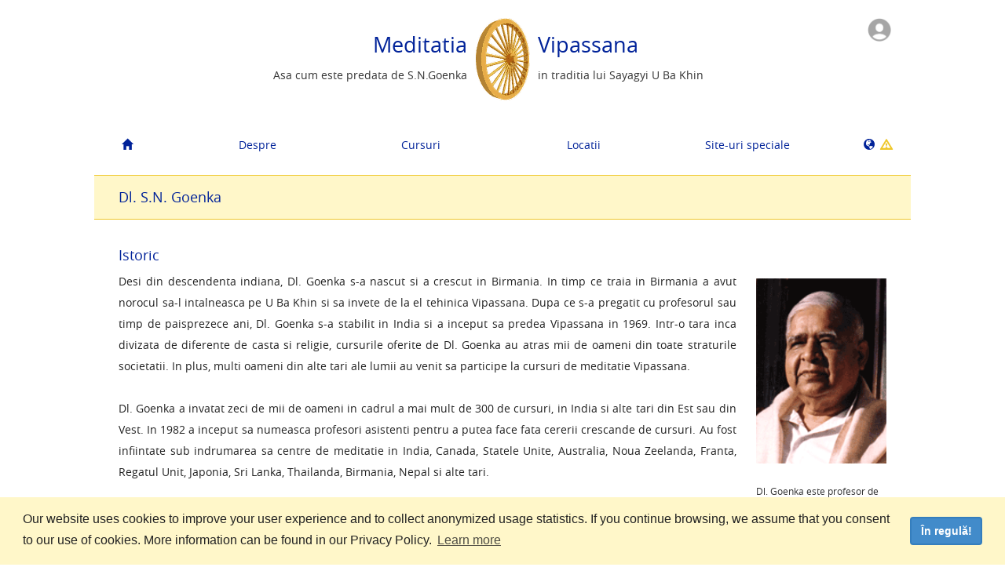

--- FILE ---
content_type: text/html
request_url: http://test.dhamma.org/ro/about/goenka
body_size: 13356
content:
<!DOCTYPE html>
<html lang="ro">
  <head>
    
<script async src="https://www.googletagmanager.com/gtag/js?id=G-T1PMRRSLYL"></script>
<script>
  window.dataLayer = window.dataLayer || [];
  function gtag(){dataLayer.push(arguments);}
  gtag('js', new Date());

  gtag('config', 'G-T1PMRRSLYL');
</script>

    <meta charset="UTF-8">
    <meta name="robots" content="noindex">
    <meta name="viewport" content="width=device-width, initial-scale=1.0, user-scalable=no" />
    <meta http-equiv="X-UA-Compatible" content="IE=edge">
    <title>Vipassana Meditation</title>
    <meta name="Description" content="Homepage of Vipassana Meditation as taught by S.N. Goenka in the tradition of Sayagyi U Ba Khin">
    <meta name="Keywords" content="vipassana,meditation,mindfulness,meditate,goenka,buddha,buddhism,dharma,dhamma,silent retreat,silence,tranquility,insight,stress,mind,religion,spirituality,concentration,samadhi,art of living,compassion,peace,harmony,well-being,mental purification,kindness,empathy,sila,panna,metta">
    <meta name="apple-itunes-app" content="app-id=1127952631">
    <meta name="facebook-domain-verification" content="39vrctrhszcnb664y0lzblhqfxiryk" />
    <link rel="shortcut icon" href="/assets/bodhileaf-810e86e86481b6052b89425bcd9feec1.ico" type="image/x-icon" />
    <link rel="stylesheet" href="https://cdnjs.cloudflare.com/ajax/libs/select2/3.5.2/select2.min.css" />
    <link rel="stylesheet" media="all" href="/assets/application-c3eabd38dd6a4d15ac8749f995fd04d5.css" />
    <link rel="stylesheet" media="print" href="/assets/application.print-194b74f0ae05246b32fbe5a457d0fbc9.css" />
    
    
    <link rel="stylesheet" media="screen" href="/packs/css/application-cb19b6fe.css" />

    <!--[if IE 7]>
    <link rel="stylesheet" media="all" href="/assets/application.ie7-bcebc4b512eb1d28572f2d37bcc645ff.css" />
    <![endif]-->

    <!--[if lte IE 8]>
    <link rel="stylesheet" media="screen" href="/assets/application.ielte8-55070304b9f36a0cafc6efcca9661de1.css" />
    <![endif]-->

    <!--[if lt IE 9]>
    <script src="/assets/html5shiv-d60271950af6bc141137ed9ce8db21a5.js"></script>
    <script src="/assets/respond.1.4-eda7c2e039caf198fb5539e91db727f2.js"></script>
    <![endif]-->

    
  </head>
  <body data-locale="ro" class=" controller-static_pages action-about_goenka ">
    <div id="precontainer">
      
    </div>
    <div class="visible-xs" id="mobile-nav-container">
      <nav class="navbar navbar-default" role="navigation">
  <div class="container-fluid">
    <!-- Brand and toggle get grouped for better mobile display -->
    <button type="button" class="navbar-toggle" data-toggle="collapse" data-target="#bs-example-navbar-collapse-1">
      <span class="sr-only">Toggle navigation</span>
      <span class="icon-bar"></span>
      <span class="icon-bar"></span>
      <span class="icon-bar"></span>
    </button>
    <div class="navbar-collapse-container">
      <div class="navbar-collapse">
        <ul id="responsive-nav" class="nav navbar-nav">
          <li id="nav-home">
            <a class="dropdown-toggle" title="Acasă" href="/ro/index">
              <i class="glyphicon glyphicon-home"></i>
</a>          </li>
          <li id="nav-about" class="dropdown">
            <a class="dropdown-toggle" data-toggle="dropdown" href="#">
              <i class="glyphicon glyphicon-leaf"></i>
              Despre
</a>            <ul class="dropdown-menu" id="about-menu">
              <li><a href="/ro/about/vipassana">Ce este Vipassana?</a></li>
              <li><a href="/ro/about/goenka">Dl. S.N. Goenka</a></li>
              <li><a href="/ro/about/art">Arta de a trai: Meditatia Vipassana</a></li>
              <li><a href="/ro/about/code">Codul de Disciplina</a></li>
              <li><a href="/ro/about/qanda">Intrebari &amp; Raspunsuri despre tehnica meditatiei Vipassana</a></li>
            </ul>
          </li>
          <li id="nav-courses" class="dropdown">
            <a class="dropdown-toggle" data-toggle="dropdown" href="#">
              <i class="glyphicon glyphicon-calendar"></i>
              Cursuri
</a>            <ul class="dropdown-menu" id="courses-menu">
              <li>
                <a rel="nofollow" href="/ro/courses/search">Caută</a>
              </li>
              <li class="dropdown">
                <a rel="nofollow" href="/ro/courses/glossary">Glosar</a>
              </li>
            </ul>
          </li>
          <li id="nav-locations" class="dropdown">
            <a class="dropdown-toggle" data-toggle="dropdown" href="#">
              <i class="glyphicon glyphicon-map-marker"></i>
              Locatii
</a>            <ul class="dropdown-menu" id="resources-menu">
              <li>
                <a rel="nofollow" href="/ro/locations/directory">Lista din lumea intreaga</a>
              </li>
              <li class="dropdown">
                <a class="dropdown-toggle" rel="nofollow" href="/ro/maps#001">Hărți</a>
              </li>
              <li><a rel="nofollow" href="/ro/locations/contacts">Contact</a></li>
            </ul>
          </li>
          <li id="nav-oldstudents" class="dropdown">

            <a locale="ro" class="dropdown-toggle" data-toggle="dropdown" rel="nofollow" href="#">
              <i class="glyphicon glyphicon-user"></i>
              Pentru Studenti Vechi
</a>            <ul class="dropdown-menu" id="oldstudents-menu">
  <li><a href="/ro/os/#os_guide">Old Student Guide</a></li>
  <li><a href="/ro/os/#os_dhamma_service">Dhamma Service</a></li>
  <li><a href="/ro/os/#os_dana">Donatii</a></li>
  <li><a href="/ro/os/#os_group_sittings">Group Sittings</a></li>
  <li><a href="/ro/os/#os_resources">Resurse</a></li>
  <li><a href="/ro/os/#os_references">Course References</a></li>
  <li><a href="/ro/os/#os_subject_of">On the subject of</a></li>
  <li><a href="/ro/os/#os_newsletters">Newsletters</a></li>
  <li><a href="/ro/os/#os_reading">Reading</a></li>
</ul>

          </li>

          <li id="nav-special-sites" class="dropdown">
            <a class="dropdown-toggle" data-toggle="dropdown" href="#">
              <i class="glyphicon glyphicon-book"></i>
              Site-uri speciale
</a>            <ul class="dropdown-menu" id="special-sites-menu">
                <li><a href=/ro/os/index target="_blank">Pentru Studenti Vechi</a></li>
              <li><a href="http://executive.dhamma.org/" target="_blank">Vipassana pentru Persoane cu functii de conducere</a></li>
              <li>
                  <a href="http://prison.dhamma.org/" target="_blank">Vipassana in Inchisori</a>
              </li>
              <li>
                  <a href=http://www.children.dhamma.org/ target="_blank">Cursuri pentru copii</a>
              </li>
              <li><a href="http://www.dhamma.org/en/vri.htm" target="_blank">Institutul de Cercetari Vipassana</a></li>
              <li><a href="http://www.dhamma.org/en/global.htm" target="_blank">Pagoda Globala</a></li>
              <li><a href="/ro/about/mini_anapana">Meditația Mini Anapana</a></li>
              <li><a href="/ro/about/more_language_sites">Site-uri în alte limbi</a></li>
           </ul>
          </li>
          <li id="nav-language">
            <a class="dropdown-toggle" href="#" data-toggle="dropdown">
              <i class="glyphicon glyphicon-globe"></i> Română 
                <i data-content="Traducerile sunt in desfasurare. Unele pagini pot fi un mix de engleza cu limba selectata." id="locale-notice-icon" class="glyphicon glyphicon-warning-sign"></i>
            </a> 
            <ul class="dropdown-menu" id="select-language-list">
                <li><a href="/bg/about/goenka">български</a></li>
                <li><a href="/ca/about/goenka">Català</a></li>
                <li><a href="/cs/about/goenka">čeština</a></li>
                <li><a href="/da/about/goenka">Dansk</a></li>
                <li><a href="/de/about/goenka">Deutsch</a></li>
                <li><a href="/el/about/goenka">Ελληνικά</a></li>
                <li><a href="/en/about/goenka">English</a></li>
                <li><a href="/en-US/about/goenka">U.S. English</a></li>
                <li><a href="/es/about/goenka">Español</a></li>
                <li><a href="/fa/about/goenka">فارسی</a></li>
                <li><a href="/fi/about/goenka">Suomi</a></li>
                <li><a href="/fr/about/goenka">Français</a></li>
                <li><a href="/fr-CA/about/goenka">Français canadien</a></li>
                <li><a href="/gu/about/goenka">ગુજરાતી</a></li>
                <li><a href="/he/about/goenka">עברית</a></li>
                <li><a href="/hi/about/goenka">हिन्दी</a></li>
                <li><a href="/hu/about/goenka">Magyar</a></li>
                <li><a href="/id/about/goenka">Bahasa Indonesia</a></li>
                <li><a href="/it/about/goenka">Italiano</a></li>
                <li><a href="/it-CH/about/goenka">Svizzero Italiano</a></li>
                <li><a href="/ja/about/goenka">日本語</a></li>
                <li><a href="/km/about/goenka">ភាសាខ្មែរ</a></li>
                <li><a href="/kn/about/goenka">ಕನ್ನಡ</a></li>
                <li><a href="/ko/about/goenka">한국어</a></li>
                <li><a href="/lt/about/goenka">Lietuvių</a></li>
                <li><a href="/lv/about/goenka">Latviešu</a></li>
                <li><a href="/mk/about/goenka">македонски</a></li>
                <li><a href="/mr/about/goenka">मराठी</a></li>
                <li><a href="/ne/about/goenka">नेपाली</a></li>
                <li><a href="/nl/about/goenka">Nederlands</a></li>
                <li><a href="/or/about/goenka">ଓଡ଼ିଆ</a></li>
                <li><a href="/pl/about/goenka">Polski</a></li>
                <li><a href="/pt/about/goenka">Português</a></li>
                <li><a href="/pt-BR/about/goenka">Português do Brasil</a></li>
                <li><a href="/ro/about/goenka">Română</a></li>
                <li><a href="/ru/about/goenka">русский</a></li>
                <li><a href="/si/about/goenka">සිංහල</a></li>
                <li><a href="/sl/about/goenka">Slovenščina</a></li>
                <li><a href="/sr/about/goenka">Српски</a></li>
                <li><a href="/sv/about/goenka">Svenska</a></li>
                <li><a href="/ta/about/goenka">தமிழ்</a></li>
                <li><a href="/te/about/goenka">తెలుగు</a></li>
                <li><a href="/th/about/goenka">ไทย</a></li>
                <li><a href="/tr/about/goenka">Türkçe</a></li>
                <li><a href="/uk/about/goenka">українська</a></li>
                <li><a href="/vi/about/goenka">Tiếng Việt</a></li>
                <li><a href="/zh-HANS/about/goenka">简体中文</a></li>
                <li><a href="/zh-HANT/about/goenka">繁体中文</a></li>
              <li>
                <p>Traducerile sunt in desfasurare. Unele pagini pot fi un mix de engleza cu limba selectata.</p>
              </li>
            </ul>
          </li>
        <span id="profile-responsive-nav">
        </span>
        </ul>
      </div>
    </div>
  </div>
</nav>

    </div>
    <div id="container" class="container">
      <div id="content">
        <section id="top">
          <div id="header-container">
            <div class="dynamic-content-container" data-template="layouts/user_icon" data-url="/ro/render_dynamic_content"></div>

<header id="page-header">
  <div class="hidden-xs">
      <div id="header-left" class="text-right">
        <h1>Meditatia</h1>
        <p>Asa cum este predata de S.N.Goenka</p>
      </div>
      <div id="wheel">
        <img src="/assets/aniwheel-2f776b48075b8de4b47f68ca97a78463.gif" alt="Aniwheel" />
      </div>
      <div id="header-right" class="text-left">
        <h1>Vipassana</h1>
        <p>in traditia lui Sayagyi U Ba Khin</p>
      </div>
      <div class="clearfix"></div>
  </div>
  <div class="visible-xs">
    <div id="wheel">
      <a href="/ro">
        <img width="100%" src="/assets/aniwheel-2f776b48075b8de4b47f68ca97a78463.gif">
</a>    </div>
    <a href="/ro">
      <h1>Meditatia Vipassana</h1>
</a>    <p class="subhead">Asa cum este predata de S.N.Goenka<br />in traditia lui Sayagyi U Ba Khin</p>
  </div>
</header>

          </div>
          <ul id="navbar" class="nav nav-pills hidden-xs">
  <li id="nav-home">
  <a class="dropdown-toggle" title="Acasă" href="/ro/index">
    <i class="glyphicon glyphicon-home"></i>
</a>  </li>
  <li id="nav-about" class=" dropdown">
    <a class="dropdown-toggle" href="/ro/about/vipassana">Despre</a>
    <ul class="dropdown-menu" id="about-menu">
      <li><a href="/ro/about/vipassana">Ce este Vipassana?</a></li>
      <li><a href="/ro/about/goenka">Dl. S.N. Goenka</a></li>
      <li><a href="/ro/about/art">Arta de a trai: Meditatia Vipassana</a></li>
      <li><a href="/ro/about/code">Codul de Disciplina</a></li>
      <li><a href="/ro/about/qanda">Intrebari &amp; Raspunsuri despre tehnica meditatiei Vipassana</a></li>
    </ul>
  </li>
  <li id="nav-courses" class="dropdown">
    <a class="dropdown-toggle" rel="nofollow" href="/ro/courses/search">Cursuri</a>
    <ul class="dropdown-menu" id="courses-menu">
      <li>
        <a rel="nofollow" href="/ro/courses/search">Caută</a>
      </li>
      <li class="dropdown">
        <a rel="nofollow" href="/ro/courses/glossary">Glosar</a>
      </li>
    </ul>
  </li>
  <li id="nav-locations" class="dropdown">
    <a rel="nofollow" href="/ro/locations/directory">Locatii</a>
    <ul class="dropdown-menu" id="resources-menu">
      <li>
        <a rel="nofollow" href="/ro/locations/directory">Lista din lumea intreaga</a>
      </li>
      <li class="dropdown">
        <a rel="nofollow" href="/ro/maps#001">Hărți</a>
      </li>
      <li><a rel="nofollow" href="/ro/locations/contacts">Contact</a></li>
    </ul>
  </li>
  
  <li id="nav-special-sites" class="dropdown">
    <a class="dropdown-toggle" href="#">Site-uri speciale</a>
    <ul class="dropdown-menu" id="special-sites-menu">
        <li><a href=/ro/os/index>Pentru Studenti Vechi</a></li>
      <li><a href="http://executive.dhamma.org/" target="_blank">Vipassana pentru Persoane cu functii de conducere</a></li>
      <li>
          <a href="http://prison.dhamma.org/" target="_blank">Vipassana in Inchisori</a>
      </li>
      <li>
          <a href=http://www.children.dhamma.org/ target="_blank">Cursuri pentru copii</a>
      </li>
      <li><a href="http://www.dhamma.org/en/vri.htm" target="_blank">Institutul de Cercetari Vipassana</a></li>
      <li><a href="http://www.dhamma.org/en/global.htm" target="_blank">Pagoda Globala</a></li>
      <li><a href="/ro/about/mini_anapana">Meditația Mini Anapana</a></li>
      <li><a href="/ro/about/more_language_sites">Site-uri în alte limbi</a></li>
    </ul>
  </li>
  <li id="nav-language">
    <a href="#set-language">
      <i class="glyphicon glyphicon-globe"></i>
        &nbsp;<i data-content="Traducerile sunt in desfasurare. Unele pagini pot fi un mix de engleza cu limba selectata." id="locale-notice-icon" class="glyphicon glyphicon-warning-sign"></i>
    </a>
    <div id="select-language" class="panel panel-default">
      <div class="panel-body">
        <h3>Selectează limba</h3>
        <ul id="select-language-list">
            <li><a href="/bg/about/goenka">български</a></li>
            <li><a href="/ca/about/goenka">Català</a></li>
            <li><a href="/cs/about/goenka">čeština</a></li>
            <li><a href="/da/about/goenka">Dansk</a></li>
            <li><a href="/de/about/goenka">Deutsch</a></li>
            <li><a href="/el/about/goenka">Ελληνικά</a></li>
            <li><a href="/en/about/goenka">English</a></li>
            <li><a href="/en-US/about/goenka">U.S. English</a></li>
            <li><a href="/es/about/goenka">Español</a></li>
            <li><a href="/fa/about/goenka">فارسی</a></li>
            <li><a href="/fi/about/goenka">Suomi</a></li>
            <li><a href="/fr/about/goenka">Français</a></li>
            <li><a href="/fr-CA/about/goenka">Français canadien</a></li>
              </ul><ul>
            <li><a href="/gu/about/goenka">ગુજરાતી</a></li>
            <li><a href="/he/about/goenka">עברית</a></li>
            <li><a href="/hi/about/goenka">हिन्दी</a></li>
            <li><a href="/hu/about/goenka">Magyar</a></li>
            <li><a href="/id/about/goenka">Bahasa Indonesia</a></li>
            <li><a href="/it/about/goenka">Italiano</a></li>
            <li><a href="/it-CH/about/goenka">Svizzero Italiano</a></li>
            <li><a href="/ja/about/goenka">日本語</a></li>
            <li><a href="/km/about/goenka">ភាសាខ្មែរ</a></li>
            <li><a href="/kn/about/goenka">ಕನ್ನಡ</a></li>
            <li><a href="/ko/about/goenka">한국어</a></li>
            <li><a href="/lt/about/goenka">Lietuvių</a></li>
              </ul><ul>
            <li><a href="/lv/about/goenka">Latviešu</a></li>
            <li><a href="/mk/about/goenka">македонски</a></li>
            <li><a href="/mr/about/goenka">मराठी</a></li>
            <li><a href="/ne/about/goenka">नेपाली</a></li>
            <li><a href="/nl/about/goenka">Nederlands</a></li>
            <li><a href="/or/about/goenka">ଓଡ଼ିଆ</a></li>
            <li><a href="/pl/about/goenka">Polski</a></li>
            <li><a href="/pt/about/goenka">Português</a></li>
            <li><a href="/pt-BR/about/goenka">Português do Brasil</a></li>
            <li><a href="/ro/about/goenka">Română</a></li>
            <li><a href="/ru/about/goenka">русский</a></li>
            <li><a href="/si/about/goenka">සිංහල</a></li>
              </ul><ul>
            <li><a href="/sl/about/goenka">Slovenščina</a></li>
            <li><a href="/sr/about/goenka">Српски</a></li>
            <li><a href="/sv/about/goenka">Svenska</a></li>
            <li><a href="/ta/about/goenka">தமிழ்</a></li>
            <li><a href="/te/about/goenka">తెలుగు</a></li>
            <li><a href="/th/about/goenka">ไทย</a></li>
            <li><a href="/tr/about/goenka">Türkçe</a></li>
            <li><a href="/uk/about/goenka">українська</a></li>
            <li><a href="/vi/about/goenka">Tiếng Việt</a></li>
            <li><a href="/zh-HANS/about/goenka">简体中文</a></li>
            <li><a href="/zh-HANT/about/goenka">繁体中文</a></li>
        </ul>
        <div class="clearfix"></div>
        <hr />
        <p>Traducerile sunt in desfasurare. Unele pagini pot fi un mix de engleza cu limba selectata.</p>
        <br />
      </div>
    </div>
  </li>
</ul>

        </section>
        <section id="main">
          <div class="dynamic-content-container" data-template="layouts/flash_messages" data-url="/ro/render_dynamic_content"></div>
          <h2>Dl. S.N. Goenka</h2>
<div class="static-content">
  <h3>Istoric</h3>
  <figure class="figure-right figure figure-small">
    <img alt="S.N. Goenka" src="/assets/sng/sng-6897baf421a8714fcddee89748a88f41.gif" />
    <figcaption>Dl. Goenka este profesor de meditatie Vipassana in traditia lui Sayagyi U Ba Khin din Birmania (Myanmar)</figcaption>
  </figure>
  <p>Desi din descendenta indiana, Dl. Goenka s-a nascut si a crescut in Birmania. In timp ce traia in Birmania a avut norocul sa-l intalneasca pe U Ba Khin si sa invete de la el tehinica Vipassana. Dupa ce s-a pregatit cu profesorul sau timp de paisprezece ani, Dl. Goenka s-a stabilit in India si a inceput sa predea Vipassana in 1969. Intr-o tara inca divizata de diferente de casta si religie, cursurile oferite de Dl. Goenka au atras mii de oameni din toate straturile societatii. In plus, multi oameni din alte tari ale lumii au venit sa participe la cursuri de meditatie Vipassana.</p>
  <p>Dl. Goenka a invatat zeci de mii de oameni in cadrul a mai mult de 300 de cursuri, in India si alte tari din Est sau din Vest. In 1982 a inceput sa numeasca profesori asistenti pentru a putea face fata cererii crescande de cursuri. Au fost infiintate sub indrumarea sa centre de meditatie in India, Canada, Statele Unite, Australia, Noua Zeelanda, Franta, Regatul Unit, Japonia, Sri Lanka, Thailanda, Birmania, Nepal si alte tari.</p>
  <p>Tehnica pe care o preda S.N.Goenka reprezinta o traditie ce poate fi urmarita inapoi in timp pana la Buddha. Buddha nu a predat niciodata o religie sectara; a predat Dhamma - calea spre eliberare - care este universala. In aceeasi traditie, Dl. Goenka are o abordare total non-sectara. Din acest motiv invatatura sa atrage oameni de toate conditiile, de toate religiile sau fara religie, din toate partile lumii.</p>
  <p>Dl. Goenka a primit in 2012 prestigiosul  <a href="http://www.pib.nic.in/newsite/erelease.aspx?relid=79881">Premiul Padma </a>din partea presedintelui Indiei. Acest premiu este cel mai inalta distinctie civila oferita de Guvernul Indian.</p>
  <p>Satya Narayan Goenka si-a dat ultima suflare in septembrie 2013, la varsta de 89. A lasat in urma o mostenire nepieritoare: tehnica Vipassana este acum disponibila oamenilor din intreaga lume, pe o scara mai larga decat oricand inainte.</p>
  <br/>
  <h3>Summit-ul pentru Pace al ONU</h3>
  <p>In vara anului 2000 Dl. Goenka, profesorul principal de Meditatie Vipassana, a vizitat Statele Unite si a vorbit, alaturi de alti lideri spirituali mondiali, la "Summit-ul Mileniului pentru Pacea Mondiala", la sediul central al Natiunilor Unite de la New York.</p>
  <article class="panel panel-default">
    <section class="panel-heading">
      <h4>S.N. Goenka se adreseaza Summit-ului pentru Pace</h4>
      <span>De Bill Higgins<br>Data: 29 august, 2000</span>
    </section>
    <section class="panel-body">
      <figure class="figure-right figure-medium">
        <img alt="S. N. Goenka at U.N." src="/assets/sng/sng-un-speaking-9f801e9a27efcf616090d2147f49527a.jpg" />
        <figcaption>Foto curtoazie a Beliefnet, Inc.</figcaption>
      </figure>
      <p>NEW YORK - Vipassana Acharya S. N. Goenka s-a adresat astazi delegatilor la Summit-ului Mileniului pentru Pacea Mondiala, adunati in Sala Marii Adunari a Natiunilor Unite - prima adunare de la ONU a liderilor religiosi si spirituali</p>
      <p>Discursul Domnului Goenka din sesiunea intitulata Transformarea Conflictului, s-a concentrat pe teme de armonie religioasa, toleranta si coexistenta pacifista.</p>
      <p>"Mai degraba decat sa convertim oameni de la o religie organizata la o alta religie organizata", a spus Dl. Goenka, "ar trebui sa incercam sa-i convertim de la nefericire la fericire, de la robie la eliberare si de la cruzime la compasiune."</p>
      <p>Dl. Goenka si-a tinut discursul in sesiunea de dupa-amiaza a Summit-ului, in fata unui grup de oameni ce a cuprins aproximativ doua mii de delegati si observatori. Dl. Goenka a vorbit in sesiunea ce a urmat discursului fondatorului CNN, Ted Turner. Dl. Turner este unul din sponsorii financiari ai Summit-ului.</p>
      <p>Respectand tema Summit-ului - de a cauta pacea mondiala, Dl. Goenka a accentuat in discursul sau ca pacea in lume nu poate fi atinsa decat daca exista pace in indivizi. "Nu poate fi pace in lume cand oamenii au manie si ura in inimile lor. Doar cu dragoste si compasiune in inimi pacea mondiala poate fi atinsa."</p>
      <p>Un aspect important al Summit-ului este efortul de a reduce conflictul si tensiunea sectara. In legatura cu aceasta, Dl. Goenka a spus," Cand ai manie si ura in interior devii nefericit, indiferent daca esti crestin, hindus sau musulman."</p>
      <p>Similar, a spus in aplauze zgomotoase, "Cine are dragoste si compasiune cu o inima pura experimenteaza Imparatia Cerurilor din interior. Aceasta este Legea Naturii sau, daca vreti, vointa lui Dumnezeu."</p>
      <p>Adecvat unei multimi ce cuprindea lideri religiosi majori, a spus, "Haideti sa ne concentram pe ceea ce este comun tuturor religiilor, pe miezul intern al tuturor religiilor care este puritatea inimii. Ar trebui cu totii sa dam importanta acestui aspect al religiei pentru a evita conflictul datorat stratului exterior al religiilor, care este format din diferite rituri, ritualuri, festivaluri si dogme."</p>
      <p>In incheiere, Dl. Goenka l-a citat pe Imparatul Ashoka care, pe unul din Edictele De Piatra a spus, "Nu trebuie sa respectam doar propria religie si sa condamnam alte religii. In schimb, trebuie sa respectam si celelalte religii, pentru diverse motive. Astfel, este ajutata propria religie sa creasca si, deasemenea, se face un serviciu religiei celorlalti. Actionand altfel, se sapa mormantul propriei religii si sunt prejudiciate si celelalte religii. Cineva care respecta propria religie si condamna alte religii o poate face din incredere in propria credinta, gandind, "imi voi slavi propria credinta"; dar, de fapt, actiunile sale mai mult dauneaza credintei sale. Intelegerea este buna. Haideti cu totii sa ascultam si sa fim dispusi sa ascultam doctrinele profesate de altii."</p>
      <p>Secretarul General al ONU - Kofi Annan a numit summit-ul "o intalnire a liderilor religiosi si spirituali proeminenti, intr-un apel pentru pace, in speranta intaririi perspectivei de pace, acum ca intram intr-un nou mileniu."</p>
      <p>Liderii spirituali care au fost invitati la prima conferinta de acest fel a ONU includ pe Pramukh Swami sau Swami Narayana Movement, Swami Dayananda Saraswati, Swami Agniwesh, Mata Amritanandamayi Devi si Dada Wasvani ca si pe savanti eminenti ca Dr Karan Singh si L. M. Singhvi.</p>
      <p>Cu referire la diversitatea religioasa si culturala a participantilor, Annan a spus,"Natiunile Unite sunt o tapiterie nu doar de costume si sari-uri, dar si de gulere de preoti, haine de calugarite si robe de lama;  miters, skullcaps and yarmulkes."</p>
      <p>Desi Annan a fost intrebat in mod repetat despre absenta liderilor tibetani, el a incercat sa devieze intrebarile inapoi la scopul Summit-ului, care spune ca este "de a reinstitui religiei rolul sau de drept ca impaciuitor si pacifist - problema conflictului nu este niciodata Biblia sau Torah sau Coran-ul. Intradevar, problema nu este niciodata credinta - ci sunt credinciosii si felul cum ne comportam fata de altii. Trebuie sa ii invatam din nou pe credinciosi caile pacii si caile tolerantei".</p>
      <p>Speranta liderului ONU este ca, din moment ce 83% din populatia lumii adera la un sistem de credinta religios sau spiritual, acesti lideri religiosi pot influenta adeptii lor catre pace.</p>
      <p>ONU spera ca aceasta conferinta va misca comunitatea mondiala catre, conform unui document, "sa isi accepte potentialul spiritual si sa recunoasca ca este in puterea noastra sa eradicam cea mai rea forma de brutalitate umana -razboiul- ca si una din cauzele acestuia - saracia. A venit timpul ca liderii spirituali mondiali sa lucreze indeaproape cu Natiunile Unite, in eforturile sale de a se adresa nevoilor urgente ale umanitatii."</p>
      <p>Summit-ul se va termina in aceasta joi, 31 august, cand participantii vor semna o Declaratie pentru Pacea Mondiala si vor forma un Consiliu Consultativ International al liderilor religiosi si spirituali, ce va lucra cu Natiunile Unite si Secretarul General ONU in eforturile de castigare si mentinere a pacii.</p>
      <p>"Scopul Consiliului Consultativ International al liderilor religiosi si spirituali este de a creste si intari munca depusa de Natiunile Unite", a spus Bawa Jain, Secretarul General al Summit-ului pentru Pacea Mondiala. " Este speranta noastra sincera ca, in timpuri de conflict, marii lideri religiosi si spirituali sa poata fi implicati in aceste puncte fierbinti pentru a cauta solutii non-violente pentru conflicte."</p>
    </section>
  </article>
  <br/><br/>
  <h3>Discurs la O.N.U.</h3>
  <p>Acesta este textul complet al discursului tinut de Dl. Goenka, marti, 29 august 2000 in Sala Adunarii Generale de la Natiunile Unite pentru participantii la Summit-ul Mileniului pentru Pacea Mondiala.</p>
  <article class="panel panel-default">
    <section class="panel-heading">
      <h4>Spiritualitatea universala pentru pace de S.N.Goenka</h4>
      <span>Data: 29 august 2000</span>
    </section>
    <section class="panel-body">
      <figure class="figure-right figure">
        <iframe width="337" height="315" frameborder="0" webkitallowfullscreen="true" mozallowfullscreen="true" allowfullscreen="allowfullscreen" src="//player.vimeo.com/video/81811944"></iframe>
      </figure>
      <p>Unde este intuneric, este nevoie de lumina. Astazi, cu atata agonie cauzata de conflicte violente, razboaie si varsari de sange, lumea are nevoie disperata de pace si armonie. Aceasta este o incercare grea pentru liderii spirituali si religiosi. Haideti sa acceptam provocarea.</p>
      <p>Orice religie are o forma sau un strat exterior si o esenta sau miez interior. Stratul exterior consista in rituri, ritualuri, ceremonii, credinte, mituri si doctrine. Acestea variaza de la o religie la alta. Dar exista un miez interior comun tuturor religiilor: invatatura universala a moralitatii si caritatii, a unei minti disciplinate si pure, pline de dragoste, compasiune, bunavointa si toleranta. Acest numitor comun ar trebui intarit de liderii religiosi si este cel pe care adeptii religiosi ar trebui sa il practice. Daca este acordata importanta cuvenita esentei oricarei religii si daca este aratata o mai mare toleranta pentru aspectele superficiale, atunci conflictul poate fi minimizat.</p>
      <p>Oricine trebuie sa fie liber sa profeseze si sa urmeze propria credinta. Dar trebuie sa fie atenti sa nu neglijeze practicarea esentei religiei lor, sa nu deranjeze pe altii cu proriile practici religioase si sa nu condamne sau sa deprecieze alte credinte.</p>
      <p>Data fiind diversitatea credintelor, cum sa surmontezi diferentele si sa obtii un plan concret de pace? Buddha, Iluminatul, era deseori abordat de oameni cu pareri diferite. Le spunea: "Haideti sa lasam deoparte diferentele. Haideti sa ne concentram asupra a ceea ce putem cadea de acord si sa il punem in practica. De de sa ne certam?" Acest sfat intelept inca este valabil astazi.</p>
      <p>Vin de pe un taram stravechi care a dat nastere multor scoli diferite de filozofie si spiriualitate, de-a lungul mileniilor. In ciuda unor momente izolate de violenta, tara mea a fost un model de coexistenta pasnica. Acum 2300 de ani era condusa de Ashoka cel Mare, al carui imperiu se intindea de la ce numim astazi Afganistan pana la Bangladesh. Pe tot intinsul domeniului sau, acest conducator milos, a pus sa fie inscrise in piatra edicte ce proclamau ca toate credintele trebuie respectate si, ca rezultat, adepti ai tuturor traditiilor spirituale se simteau in siguranta sub domnia sa. A cerut oamenilor sa duca o viata morala, sa-si respecte parintii si batranii si sa se abtina de la a ucide. Cuvintele cu care si-a indemnat supusii sunt relevante si astazi:</p>
      <blockquote>Nu trebuie sa respectam doar propria religie si sa condamnam alte religii. In schimb, trebuie sa respectam si celelalte religii, pentru diverse motive. Astfel, este ajutata propria religie sa creasca si, deasemenea, se face un serviciu religiei celorlalti. Actionand altfel, se sapa mormantul propriei religii si sunt prejudiciate si celelalte religii. Cineva care respecta propria religie si condamna alte religii o poate face din incredere in propria credinta, gandind, "imi voi slavi propria credinta"; dar, de fapt, actiunile sale mai mult dauneaza credintei sale. Intelegerea este buna. Haideti cu totii sa ascultam si sa fim dispusi sa ascultam doctrinele profesate de altii (Edictul de piatra nr.12)</blockquote>
      <p>Imparatul Ashoka reprezinta o traditie glorioasa de coexistenta toleranta si sinteza pacifista. Acea traditie continua printre guverne si conducatori si astazi. Un exemplu este nobilul monarh al Omanului care a donat pamant pentru biserici si temple ale altor credinte, practicandu-si, in acest timp, cu toata devotiunea si sarguinta propria credinta. Sunt sigur ca astfel de conducatori si guverne miloase vor continua sa apara in viitor pe multe taramuri din lume. Asa cum se spune, " Binecuvantati sunt cei ce aduc pacea, pentru ca ei vor fi chemati fiii lui Dumnezeu"</p>
      <p>Este foarte clar ca adeptii violentei isi ranesc in primul rand proprii vecini si rude. O pot face fie direct, prin propria intoleranta, fie indirect, provocand un raspuns violent la actiunile lor. Pe de alta parte este spus," Binecuvantati sunt cei milosi pentru ca ei vor avea parte de mila". Aceasta este legea naturii. Poate, deasemenea, fi numita decretul sau calea lui Dumnezeu. Buddha a spus," Animozitatea poate fi eradicata nu prin animozitate, ci prin opusul acesteia. Aceasta este o Dharma eterna [lege spirituala]. ' Ceea ce este numit Dharma in India nu are nimic de a face cu Hinduismul, Budismul, Jainismul, Crestinismul, Islamul, Iudaismul, Sikhismul sau alte "ism-uri". Este simplul adevar: inainte sa ii ranesti pe altii, te ranesti pe tine insuti, prin generarea de negativitati mentale, iar indepartand negativitatea poti gasi pace interioara si poti intari pacea in lume.</p>
      <h4>Linistea mintii pentru pace mondiala</h4>
      <p>Orice religie ce isi merita numele cere adeptilor sai sa duca un mod de viata moral si etic, sa obtina controlul mintii si sa cultive puritatea inimii. O traditie ne spune "iubeste-ti aproapele", alta spune, Salaam walekum - "Fii in pace"; alta, Bhavatu sabbamanglalam sau Sarve bhavatu sukhinah - "Fie ca toate fiintele sa fie fericite". Fie ca este vorba de Biblie, Coran sau Gita, scripturile cer pace si prietenie. De la Mahavir la Isus, toti marii fondatori de religii au fost idealuri de toleranta si pace. Totusi, lumea noastra este des condusa de conflicte sau chiar razboaie religioase sau sectare - pentru ca dam importanta doar stratului exterior al religiei si neglijam esenta sa. Rezultatul este o lipsa a dragostei si a compasiunii din minte.</p>
      <p>Pacea in lume nu poate fi obtinuta decat daca exista pace in interiorul indivizilor. Agitatia si pacea nu pot coexista. O cale de a obtine pacea interioara este Vipassana sau meditatia vederii interioare - o tehnica non-sectara, stiintifica, orientata spre rezultat, de auto-observare si realizare a adevarului. Practicarea acestei tehnici aduce intelegere la nivel experimental, despre cum interactioneaza mintea si corpul. De fiecare data cand o negativitate apare in minte, precum ura, determina senzatii neplacute in cadrul corpului. De fiecare data cand mintea genereaza dragoste altruista, compasiune si  bunavointa, intregul corp este inundat de senzatii placute. De asemenea, practicarea Vipassanei arata ca actiunea mentala preceda orice actiune fizica sau vocala, determinand daca acea actiune este sanatoasa sau nesanatoasa. Mintea conteaza cel mai mult. De aceea trebuie sa gasim modalitati practice pentru a face mintea linistita si pura. Astfel de metode vor amplifica eficienta declaratiei comune ce izvoraste din acest World Peace Summit (Intrunire pentru Pacea Lumii).</p>
      <p>India a dat doua metode lumii. Una este exercitiul fizic al posturilor de yoga (Asanas) si al controlului respiratiei (Pranayama) pentru a mentine corpul sanatos. Cealata este exercitiul mental al Vipassanei pentru a tine mintea sanatoasa. Oameni de orice religie pot si trebuie sa practice ambele metode. In acelasi timp pot sa urmeze propriile religii in pace si armonie; nu este necesara convertirea religioasa, o sursa comuna de tensiune si conflict.</p>
      <p>Pentru ca societatea sa fie impacata, tot mai multi membrii ai acelei societati trebuie sa fie impacati. Ca lideri, avem o responsabilitate de a  fi un exemplu si o inspiratie. Un intelept a spus odata, "Este nevoie de o minte echilibrata pentru a echilibra mintile dezechilibrate ale altora".</p>
      <p>Mai general, o societate impacata va gasi o cale sa traiasca in pace cu habitatul sau natural. Toti intelegem necesitatea de a proteja mediul inconjurator, de a opri poluarea sa. Ceea ce ne impiedica sa actionam conform acestei intelegeri este stocul nostru de poluanti mentali, ca de exemplu ignoranta, cruzimea sau lacomia. Eliminarea acestor poluanti va promova pacea intre oameni, ca si o relatie echilibrata si sanatoasa intre oameni si mediul lor natural. Asa poate religia sa ocroteasca protectia mediului.</p>
      <h4>Non-violenta: Cheia defiinitiei religiei.</h4>
      <p>In mod clar exista diferente intre religii. Totusi, intalnindu-se la acest World Peace Summit (Summit pentru Pacea Lumii), liderii tuturor religiilor importante au aratat ca doresc sa lucreze pentru pace. Haideti atunci ca pacea sa fie principiul primordial al "religiei universale". Sa declaram impreuna ca ne vom abtine de la a ucide, ca noi condamnam violenta. De asemenea, rog liderii politici sa se alature acestei declaratii, dat fiind rolul cheie pe care il joaca in mentinerea pacii si in declararea razboaielor. Fie ca ni se alatura sau nu, haideti macar sa facem un juramant, aici si acum: in loc sa justificam violenta si crimele,  sa declaram ca noi condamnam neconditionat astfel de fapte, in special violenta comisa in numele religiei.</p>
      <p>Anumiti lideri spirituali au avut sagacitatea si curajul sa condamne violenta comisa in numele propiei credinte. Pot fi modalitati filozofice si teologice diferite de a cere iertare sau de a regreta violentele si crimele trecute, dar simpla recunoastere a violentei practicata in trecut implica faptul ca a fost gresit si ca nu va fi justificabil in viitor.</p>
      <p>Sub egida Natiunilor Unite, haideti sa incercam sa formulam o definitie a religiei si a spiritualitatii, subliniind non-violenta si refuzand incuviintarea violentei si crimei. Nu ar fi o nenorocire mai mare pentru umanitate decat un esec in a defini religia ca sinonim cu pacea. Acest Summit ar putea propune un concept de "religie universala" sau "spiritualitate non-sectara" pentru a fi sustinut de U.N.</p>
      <p>Sunt sigur ca acest Summit va ajuta la concentrarea atentiei lumii asupra adevaratului scop al religiei:</p>
      <blockquote>Religia nu ne dezbina;<br> ea ne invata pacea si puritatea inimii.</blockquote>
      <p>Felicit organizatorii acestui Summit istoric pentru viziunea si eforturile lor. Si felicit liderii religiosi si spirituali care au avut maturitatea de a contribui la reconciliere, dand sperante umanitatii ca religia si spiritualitatea vor conduce catre un viitor de pace.</p>
      <p>Fie ca toate fiintele sa fie eliberate de aversiune si sa fie fericite.</p>
      <p>Fie ca pacea si armonia sa prevaleze</p>
    </section>
  </article>
  <div class="clearfix"></div>
</div>

        </section>
      </div>
        
<div id="footer">
  <hr>
  <p>
    Dhamma.org
  </p>
  <p>
    <a href="/ro/about/privacy">Politica de confidențialitate</a>
      |
      <a href="/ro/about/support_faq">Contact</a>

  </p>
  <p>
  <a href="https://itunes.apple.com/us/app/dhamma-org/id1127952631?mt=8"><img width="135" src="/assets/app-store-us-uk-38390b30c5edd1ad8958117ef9e52558.svg" alt="App store us uk" /></a>
  <a href="https://play.google.com/store/apps/details?id=org.dhamma"><img width="155" src="/assets/play-store-badge-84980f7cbc025b954c8cad8290196154.png" alt="Play store badge" /></a>  </p>
  <p>
    <a href="/ro/about/mobile-app">Dhamma.org Aplicație pentru telefonul mobil</a> |
    <a href="/ro/about/ctc-app">Meditația Anapana pentru copii și adolescenți</a>
  </p>
</div>
      <link rel="stylesheet" type="text/css" href="//cdnjs.cloudflare.com/ajax/libs/cookieconsent2/3.1.0/cookieconsent.min.css" />
<script src="//cdnjs.cloudflare.com/ajax/libs/cookieconsent2/3.1.0/cookieconsent.min.js"></script>
<script>
window.addEventListener("load", function(){
window.cookieconsent.initialise({
  "palette": {
    "popup": {
      "background": "#FFF7C9",
      "text": "#222"
    },
  },
  "content": {
    "message": "Our website uses cookies to improve your user experience and to collect anonymized usage statistics. If you continue browsing, we assume that you consent to our use of cookies. More information can be found in our Privacy Policy.",
    "link": "Learn more",
    "href": "https://www.dhamma.org/privacy",
    "dismiss": "În regulă!",
  },
  "elements": {
    dismiss: '<a aria-label="dismiss cookie message" tabindex="0" class="btn btn-primary cc-btn cc-dismiss">{{dismiss}}</a>',
  }
})});
</script>
    </div>

    <script src="/assets/application-7c289bcb3aa1e5350dd47f41f8065095.js"></script>
    <script src="/packs/js/application-6ba3831a70551af8fa5f.js"></script>

    <script type="text/javascript" src="https://cdnjs.cloudflare.com/ajax/libs/select2/3.5.2/select2.min.js"></script>
    <script type="text/javascript">
      $(document).ajaxStart(function() {
        if (window.disableBlockUI) return
        $.blockUI({
          message: '<div id="block-spinner"></div>',
          css: {
            color: '#029',
            left: 0,
            border: 0,
            backgroundColor: 'transparent',
            width: '100%',
            height: '100px',
          },
          baseZ: 10000
        });
      }).ajaxStop($.unblockUI);
    </script>
    
  <script defer src="https://static.cloudflareinsights.com/beacon.min.js/vcd15cbe7772f49c399c6a5babf22c1241717689176015" integrity="sha512-ZpsOmlRQV6y907TI0dKBHq9Md29nnaEIPlkf84rnaERnq6zvWvPUqr2ft8M1aS28oN72PdrCzSjY4U6VaAw1EQ==" data-cf-beacon='{"version":"2024.11.0","token":"4f59e5ca266945739a6503bb7b38ad64","server_timing":{"name":{"cfCacheStatus":true,"cfEdge":true,"cfExtPri":true,"cfL4":true,"cfOrigin":true,"cfSpeedBrain":true},"location_startswith":null}}' crossorigin="anonymous"></script>
</body>
</html>


--- FILE ---
content_type: text/html; charset=UTF-8
request_url: https://player.vimeo.com/video/81811944
body_size: 6267
content:
<!DOCTYPE html>
<html lang="en">
<head>
  <meta charset="utf-8">
  <meta name="viewport" content="width=device-width,initial-scale=1,user-scalable=yes">
  
  <link rel="canonical" href="https://player.vimeo.com/video/81811944">
  <meta name="googlebot" content="noindex,indexifembedded">
  
  
  <title>Speech by S.N. Goenka in UN Peace Summit (2000) - (EN) on Vimeo</title>
  <style>
      body, html, .player, .fallback {
          overflow: hidden;
          width: 100%;
          height: 100%;
          margin: 0;
          padding: 0;
      }
      .fallback {
          
              background-color: transparent;
          
      }
      .player.loading { opacity: 0; }
      .fallback iframe {
          position: fixed;
          left: 0;
          top: 0;
          width: 100%;
          height: 100%;
      }
  </style>
  <link rel="modulepreload" href="https://f.vimeocdn.com/p/4.46.2/js/player.module.js" crossorigin="anonymous">
  <link rel="modulepreload" href="https://f.vimeocdn.com/p/4.46.2/js/vendor.module.js" crossorigin="anonymous">
  <link rel="preload" href="https://f.vimeocdn.com/p/4.46.2/css/player.css" as="style">
</head>

<body>


<div class="vp-placeholder">
    <style>
        .vp-placeholder,
        .vp-placeholder-thumb,
        .vp-placeholder-thumb::before,
        .vp-placeholder-thumb::after {
            position: absolute;
            top: 0;
            bottom: 0;
            left: 0;
            right: 0;
        }
        .vp-placeholder {
            visibility: hidden;
            width: 100%;
            max-height: 100%;
            height: calc(360 / 480 * 100vw);
            max-width: calc(480 / 360 * 100vh);
            margin: auto;
        }
        .vp-placeholder-carousel {
            display: none;
            background-color: #000;
            position: absolute;
            left: 0;
            right: 0;
            bottom: -60px;
            height: 60px;
        }
    </style>

    

    
        <style>
            .vp-placeholder-thumb {
                overflow: hidden;
                width: 100%;
                max-height: 100%;
                margin: auto;
            }
            .vp-placeholder-thumb::before,
            .vp-placeholder-thumb::after {
                content: "";
                display: block;
                filter: blur(7px);
                margin: 0;
                background: url(https://i.vimeocdn.com/video/521396799-48cb45c62990ea20139f184a08c115666ccbd0a24c05b9bb451241b39f2a3e55-d?mw=80&q=85) 50% 50% / contain no-repeat;
            }
            .vp-placeholder-thumb::before {
                 
                margin: -30px;
            }
        </style>
    

    <div class="vp-placeholder-thumb"></div>
    <div class="vp-placeholder-carousel"></div>
    <script>function placeholderInit(t,h,d,s,n,o){var i=t.querySelector(".vp-placeholder"),v=t.querySelector(".vp-placeholder-thumb");if(h){var p=function(){try{return window.self!==window.top}catch(a){return!0}}(),w=200,y=415,r=60;if(!p&&window.innerWidth>=w&&window.innerWidth<y){i.style.bottom=r+"px",i.style.maxHeight="calc(100vh - "+r+"px)",i.style.maxWidth="calc("+n+" / "+o+" * (100vh - "+r+"px))";var f=t.querySelector(".vp-placeholder-carousel");f.style.display="block"}}if(d){var e=new Image;e.onload=function(){var a=n/o,c=e.width/e.height;if(c<=.95*a||c>=1.05*a){var l=i.getBoundingClientRect(),g=l.right-l.left,b=l.bottom-l.top,m=window.innerWidth/g*100,x=window.innerHeight/b*100;v.style.height="calc("+e.height+" / "+e.width+" * "+m+"vw)",v.style.maxWidth="calc("+e.width+" / "+e.height+" * "+x+"vh)"}i.style.visibility="visible"},e.src=s}else i.style.visibility="visible"}
</script>
    <script>placeholderInit(document,  false ,  true , "https://i.vimeocdn.com/video/521396799-48cb45c62990ea20139f184a08c115666ccbd0a24c05b9bb451241b39f2a3e55-d?mw=80\u0026q=85",  480 ,  360 );</script>
</div>

<div id="player" class="player"></div>
<script>window.playerConfig = {"cdn_url":"https://f.vimeocdn.com","vimeo_api_url":"api.vimeo.com","request":{"files":{"dash":{"cdns":{"akfire_interconnect_quic":{"avc_url":"https://vod-adaptive-ak.vimeocdn.com/exp=1762754466~acl=%2F9887b706-b24f-48b8-9144-349cca86b4ee%2F%2A~hmac=334291aa852484e85518e3cc90f1e8a3171d530bc8f6ca608e2fea52eca9e9a1/9887b706-b24f-48b8-9144-349cca86b4ee/v2/playlist/av/primary/playlist.json?omit=av1-hevc\u0026pathsig=8c953e4f~mOW76w-8lzv2LOk27y6C1ML0xGHVsNW7rYITzQESo7Y\u0026r=dXM%3D\u0026rh=3Le3W5","origin":"gcs","url":"https://vod-adaptive-ak.vimeocdn.com/exp=1762754466~acl=%2F9887b706-b24f-48b8-9144-349cca86b4ee%2F%2A~hmac=334291aa852484e85518e3cc90f1e8a3171d530bc8f6ca608e2fea52eca9e9a1/9887b706-b24f-48b8-9144-349cca86b4ee/v2/playlist/av/primary/playlist.json?pathsig=8c953e4f~mOW76w-8lzv2LOk27y6C1ML0xGHVsNW7rYITzQESo7Y\u0026r=dXM%3D\u0026rh=3Le3W5"},"fastly_skyfire":{"avc_url":"https://skyfire.vimeocdn.com/1762754466-0x5fd5e36c11f704be53feecf397b58a4178fcc572/9887b706-b24f-48b8-9144-349cca86b4ee/v2/playlist/av/primary/playlist.json?omit=av1-hevc\u0026pathsig=8c953e4f~mOW76w-8lzv2LOk27y6C1ML0xGHVsNW7rYITzQESo7Y\u0026r=dXM%3D\u0026rh=3Le3W5","origin":"gcs","url":"https://skyfire.vimeocdn.com/1762754466-0x5fd5e36c11f704be53feecf397b58a4178fcc572/9887b706-b24f-48b8-9144-349cca86b4ee/v2/playlist/av/primary/playlist.json?pathsig=8c953e4f~mOW76w-8lzv2LOk27y6C1ML0xGHVsNW7rYITzQESo7Y\u0026r=dXM%3D\u0026rh=3Le3W5"}},"default_cdn":"akfire_interconnect_quic","separate_av":true,"streams":[{"profile":"112","id":"5c80ea77-50eb-4c29-8119-642c377105cd","fps":25,"quality":"360p"}],"streams_avc":[{"profile":"112","id":"5c80ea77-50eb-4c29-8119-642c377105cd","fps":25,"quality":"360p"}]},"hls":{"cdns":{"akfire_interconnect_quic":{"avc_url":"https://vod-adaptive-ak.vimeocdn.com/exp=1762754466~acl=%2F9887b706-b24f-48b8-9144-349cca86b4ee%2F%2A~hmac=334291aa852484e85518e3cc90f1e8a3171d530bc8f6ca608e2fea52eca9e9a1/9887b706-b24f-48b8-9144-349cca86b4ee/v2/playlist/av/primary/playlist.m3u8?omit=av1-hevc-opus\u0026pathsig=8c953e4f~EE09T_UQRJb6_7Exp6qj9tp4szJzmPC8sIYv8FsqYUo\u0026r=dXM%3D\u0026rh=3Le3W5\u0026sf=fmp4","origin":"gcs","url":"https://vod-adaptive-ak.vimeocdn.com/exp=1762754466~acl=%2F9887b706-b24f-48b8-9144-349cca86b4ee%2F%2A~hmac=334291aa852484e85518e3cc90f1e8a3171d530bc8f6ca608e2fea52eca9e9a1/9887b706-b24f-48b8-9144-349cca86b4ee/v2/playlist/av/primary/playlist.m3u8?omit=opus\u0026pathsig=8c953e4f~EE09T_UQRJb6_7Exp6qj9tp4szJzmPC8sIYv8FsqYUo\u0026r=dXM%3D\u0026rh=3Le3W5\u0026sf=fmp4"},"fastly_skyfire":{"avc_url":"https://skyfire.vimeocdn.com/1762754466-0x5fd5e36c11f704be53feecf397b58a4178fcc572/9887b706-b24f-48b8-9144-349cca86b4ee/v2/playlist/av/primary/playlist.m3u8?omit=av1-hevc-opus\u0026pathsig=8c953e4f~EE09T_UQRJb6_7Exp6qj9tp4szJzmPC8sIYv8FsqYUo\u0026r=dXM%3D\u0026rh=3Le3W5\u0026sf=fmp4","origin":"gcs","url":"https://skyfire.vimeocdn.com/1762754466-0x5fd5e36c11f704be53feecf397b58a4178fcc572/9887b706-b24f-48b8-9144-349cca86b4ee/v2/playlist/av/primary/playlist.m3u8?omit=opus\u0026pathsig=8c953e4f~EE09T_UQRJb6_7Exp6qj9tp4szJzmPC8sIYv8FsqYUo\u0026r=dXM%3D\u0026rh=3Le3W5\u0026sf=fmp4"}},"default_cdn":"akfire_interconnect_quic","separate_av":true},"progressive":[{"profile":"112","width":480,"height":360,"mime":"video/mp4","fps":25,"url":"https://vod-progressive-ak.vimeocdn.com/exp=1762754466~acl=%2Fvimeo-transcode-storage-prod-us-central1-h264-540p%2F01%2F1362%2F3%2F81811944%2F212142290.mp4~hmac=13c9640ebfd4cb3ddb03655a8553dc6360d658ed8b6edb4dc53397d011a37bc6/vimeo-transcode-storage-prod-us-central1-h264-540p/01/1362/3/81811944/212142290.mp4","cdn":"akamai_interconnect","quality":"360p","id":"5c80ea77-50eb-4c29-8119-642c377105cd","origin":"gcs"},{"profile":"116","width":426,"height":320,"mime":"video/mp4","fps":25,"url":"https://vod-progressive-ak.vimeocdn.com/exp=1762754466~acl=%2Fvimeo-transcode-storage-prod-us-east1-h264-360p%2F01%2F1362%2F3%2F81811944%2F212142291.mp4~hmac=0f0367d0206482ae2345e31226f3253addca960217a5734fce1b5b2dac601b46/vimeo-transcode-storage-prod-us-east1-h264-360p/01/1362/3/81811944/212142291.mp4","cdn":"akamai_interconnect","quality":"360p","id":"99b09019-57a4-464b-b6d0-b5509cbe98b4","origin":"gcs"}]},"file_codecs":{"av1":[],"avc":["5c80ea77-50eb-4c29-8119-642c377105cd"],"hevc":{"dvh1":[],"hdr":[],"sdr":[]}},"lang":"en","referrer":"http://test.dhamma.org/ro/about/goenka","cookie_domain":".vimeo.com","signature":"4dee36a6a7b10404a310d1807bfd6385","timestamp":1762750866,"expires":3600,"thumb_preview":{"url":"https://videoapi-sprites.vimeocdn.com/video-sprites/image/75189556-c667-4b6b-b206-beb71745d3e1.0.jpeg?ClientID=sulu\u0026Expires=1762754159\u0026Signature=0d82507f1cbf0a7d2864c913a3745ef7633e1b1d","height":2880,"width":3200,"frame_height":240,"frame_width":320,"columns":10,"frames":120},"currency":"USD","session":"acded91bebc6d84d9ab4a6b715a0cb2c81d1426d1762750866","cookie":{"volume":1,"quality":null,"hd":0,"captions":null,"transcript":null,"captions_styles":{"color":null,"fontSize":null,"fontFamily":null,"fontOpacity":null,"bgOpacity":null,"windowColor":null,"windowOpacity":null,"bgColor":null,"edgeStyle":null},"audio_language":null,"audio_kind":null,"qoe_survey_vote":0,"languages_toast":0},"build":{"backend":"14b8798","js":"4.46.2"},"urls":{"js":"https://f.vimeocdn.com/p/4.46.2/js/player.js","js_base":"https://f.vimeocdn.com/p/4.46.2/js","js_module":"https://f.vimeocdn.com/p/4.46.2/js/player.module.js","js_vendor_module":"https://f.vimeocdn.com/p/4.46.2/js/vendor.module.js","locales_js":{"de-DE":"https://f.vimeocdn.com/p/4.46.2/js/player.de-DE.js","en":"https://f.vimeocdn.com/p/4.46.2/js/player.js","es":"https://f.vimeocdn.com/p/4.46.2/js/player.es.js","fr-FR":"https://f.vimeocdn.com/p/4.46.2/js/player.fr-FR.js","ja-JP":"https://f.vimeocdn.com/p/4.46.2/js/player.ja-JP.js","ko-KR":"https://f.vimeocdn.com/p/4.46.2/js/player.ko-KR.js","pt-BR":"https://f.vimeocdn.com/p/4.46.2/js/player.pt-BR.js","zh-CN":"https://f.vimeocdn.com/p/4.46.2/js/player.zh-CN.js"},"ambisonics_js":"https://f.vimeocdn.com/p/external/ambisonics.min.js","barebone_js":"https://f.vimeocdn.com/p/4.46.2/js/barebone.js","chromeless_js":"https://f.vimeocdn.com/p/4.46.2/js/chromeless.js","three_js":"https://f.vimeocdn.com/p/external/three.rvimeo.min.js","vuid_js":"https://f.vimeocdn.com/js_opt/modules/utils/vuid.min.js","hive_sdk":"https://f.vimeocdn.com/p/external/hive-sdk.js","hive_interceptor":"https://f.vimeocdn.com/p/external/hive-interceptor.js","proxy":"https://player.vimeo.com/static/proxy.html","css":"https://f.vimeocdn.com/p/4.46.2/css/player.css","chromeless_css":"https://f.vimeocdn.com/p/4.46.2/css/chromeless.css","fresnel":"https://arclight.vimeo.com/add/player-stats","player_telemetry_url":"https://arclight.vimeo.com/player-events","telemetry_base":"https://lensflare.vimeo.com"},"flags":{"plays":1,"dnt":0,"autohide_controls":0,"preload_video":"metadata_on_hover","qoe_survey_forced":0,"ai_widget":0,"ecdn_delta_updates":0,"disable_mms":0,"check_clip_skipping_forward":0},"country":"US","client":{"ip":"18.224.54.115"},"ab_tests":{},"atid":"986250997.1762750866","ai_widget_signature":"7077c9a953f383e66864139098e25bd9e5a1d612e640902462a4a9681b45aab8_1762754466","config_refresh_url":"https://player.vimeo.com/video/81811944/config/request?atid=986250997.1762750866\u0026expires=3600\u0026referrer=http%3A%2F%2Ftest.dhamma.org%2Fro%2Fabout%2Fgoenka\u0026session=acded91bebc6d84d9ab4a6b715a0cb2c81d1426d1762750866\u0026signature=4dee36a6a7b10404a310d1807bfd6385\u0026time=1762750866\u0026v=1"},"player_url":"player.vimeo.com","video":{"id":81811944,"title":"Speech by S.N. Goenka in UN Peace Summit (2000) - (EN)","width":480,"height":360,"duration":888,"url":"","share_url":"https://vimeo.com/81811944","embed_code":"\u003ciframe title=\"vimeo-player\" src=\"https://player.vimeo.com/video/81811944?h=e299343971\" width=\"640\" height=\"360\" frameborder=\"0\" referrerpolicy=\"strict-origin-when-cross-origin\" allow=\"autoplay; fullscreen; picture-in-picture; clipboard-write; encrypted-media; web-share\"   allowfullscreen\u003e\u003c/iframe\u003e","default_to_hd":0,"privacy":"disable","embed_permission":"whitelist","thumbnail_url":"https://i.vimeocdn.com/video/521396799-48cb45c62990ea20139f184a08c115666ccbd0a24c05b9bb451241b39f2a3e55-d","owner":{"id":9495048,"name":"IVTA Dhamma.org","img":"https://i.vimeocdn.com/portrait/defaults-blue_60x60?region=us","img_2x":"https://i.vimeocdn.com/portrait/defaults-blue_60x60?region=us","url":"https://vimeo.com/dhammaorg","account_type":"custom"},"spatial":0,"live_event":null,"version":{"current":null,"available":[{"id":651468144,"file_id":212141185,"is_current":true}]},"unlisted_hash":null,"rating":{"id":6},"fps":25,"bypass_token":"eyJ0eXAiOiJKV1QiLCJhbGciOiJIUzI1NiJ9.eyJjbGlwX2lkIjo4MTgxMTk0NCwiZXhwIjoxNzYyNzU0NTIwfQ.0gEYo8otJ4BT3W0KoBNJo2Vx5tkJP3QugxxDvryzi3Q","channel_layout":"stereo","ai":0,"locale":""},"user":{"id":0,"team_id":0,"team_origin_user_id":0,"account_type":"none","liked":0,"watch_later":0,"owner":0,"mod":0,"logged_in":0,"private_mode_enabled":0,"vimeo_api_client_token":"eyJhbGciOiJIUzI1NiIsInR5cCI6IkpXVCJ9.eyJzZXNzaW9uX2lkIjoiYWNkZWQ5MWJlYmM2ZDg0ZDlhYjRhNmI3MTVhMGNiMmM4MWQxNDI2ZDE3NjI3NTA4NjYiLCJleHAiOjE3NjI3NTQ0NjYsImFwcF9pZCI6MTE4MzU5LCJzY29wZXMiOiJwdWJsaWMgc3RhdHMifQ.DpXXvirIqRT-FximEnpeNXlSmG9PJth6EW-JJECA8YY"},"view":1,"vimeo_url":"vimeo.com","embed":{"audio_track":"","autoplay":0,"autopause":1,"dnt":0,"editor":0,"keyboard":1,"log_plays":1,"loop":0,"muted":0,"on_site":0,"texttrack":"","transparent":1,"outro":"beginning","playsinline":1,"quality":null,"player_id":"","api":null,"app_id":"","color":"ff9933","color_one":"000000","color_two":"ff9933","color_three":"ffffff","color_four":"000000","context":"embed.main","settings":{"auto_pip":1,"badge":0,"byline":0,"collections":0,"color":0,"force_color_one":0,"force_color_two":0,"force_color_three":0,"force_color_four":0,"embed":0,"fullscreen":1,"like":0,"logo":0,"playbar":1,"portrait":0,"pip":1,"share":0,"spatial_compass":0,"spatial_label":0,"speed":1,"title":0,"volume":1,"watch_later":0,"watch_full_video":1,"controls":1,"airplay":1,"audio_tracks":1,"chapters":1,"chromecast":1,"cc":1,"transcript":1,"quality":1,"play_button_position":0,"ask_ai":0,"skipping_forward":1,"debug_payload_collection_policy":"default"},"create_interactive":{"has_create_interactive":false,"viddata_url":""},"min_quality":null,"max_quality":null,"initial_quality":null,"prefer_mms":1}}</script>
<script>const fullscreenSupported="exitFullscreen"in document||"webkitExitFullscreen"in document||"webkitCancelFullScreen"in document||"mozCancelFullScreen"in document||"msExitFullscreen"in document||"webkitEnterFullScreen"in document.createElement("video");var isIE=checkIE(window.navigator.userAgent),incompatibleBrowser=!fullscreenSupported||isIE;window.noModuleLoading=!1,window.dynamicImportSupported=!1,window.isInIFrame=function(){try{return window.self!==window.top}catch(e){return!0}}(),!window.isInIFrame&&/twitter/i.test(navigator.userAgent)&&window.playerConfig.video.url&&(window.location=window.playerConfig.video.url),window.playerConfig.request.lang&&document.documentElement.setAttribute("lang",window.playerConfig.request.lang),window.loadScript=function(e){var n=document.getElementsByTagName("script")[0];n&&n.parentNode?n.parentNode.insertBefore(e,n):document.head.appendChild(e)},window.loadVUID=function(){if(!window.playerConfig.request.flags.dnt&&!window.playerConfig.embed.dnt){window._vuid=[["pid",window.playerConfig.request.session]];var e=document.createElement("script");e.async=!0,e.src=window.playerConfig.request.urls.vuid_js,window.loadScript(e)}},window.loadCSS=function(e,n){var i={cssDone:!1,startTime:new Date().getTime(),link:e.createElement("link")};return i.link.rel="stylesheet",i.link.href=n,e.getElementsByTagName("head")[0].appendChild(i.link),i.link.onload=function(){i.cssDone=!0},i},window.loadLegacyJS=function(e,n){if(incompatibleBrowser){var i=e.querySelector(".vp-placeholder");i&&i.parentNode&&i.parentNode.removeChild(i);let o=`/video/${window.playerConfig.video.id}/fallback`;window.playerConfig.request.referrer&&(o+=`?referrer=${window.playerConfig.request.referrer}`),n.innerHTML=`<div class="fallback"><iframe title="unsupported message" src="${o}" frameborder="0"></iframe></div>`}else{n.className="player loading";var t=window.loadCSS(e,window.playerConfig.request.urls.css),r=e.createElement("script"),a=!1;r.src=window.playerConfig.request.urls.js,window.loadScript(r),r["onreadystatechange"in r?"onreadystatechange":"onload"]=function(){!a&&(!this.readyState||this.readyState==="loaded"||this.readyState==="complete")&&(a=!0,playerObject=new VimeoPlayer(n,window.playerConfig,t.cssDone||{link:t.link,startTime:t.startTime}))},window.loadVUID()}};function checkIE(e){e=e&&e.toLowerCase?e.toLowerCase():"";function n(r){return r=r.toLowerCase(),new RegExp(r).test(e);return browserRegEx}var i=n("msie")?parseFloat(e.replace(/^.*msie (\d+).*$/,"$1")):!1,t=n("trident")?parseFloat(e.replace(/^.*trident\/(\d+)\.(\d+).*$/,"$1.$2"))+4:!1;return i||t}
</script>
<script nomodule>
  window.noModuleLoading = true;
  var playerEl = document.getElementById('player');
  window.loadLegacyJS(document, playerEl);
</script>
<script type="module">try{import("").catch(()=>{})}catch(t){}window.dynamicImportSupported=!0;
</script>
<script type="module">if(!window.dynamicImportSupported){if(!window.noModuleLoading){window.noModuleLoading=!0;var playerEl=document.getElementById("player");window.loadLegacyJS(document,playerEl)}var moduleScriptLoader=document.getElementById("js-module-block");moduleScriptLoader&&moduleScriptLoader.parentElement.removeChild(moduleScriptLoader)}
</script>
<script type="module" id="js-module-block">if(!window.noModuleLoading&&window.dynamicImportSupported){const n=document.getElementById("player"),e=window.loadCSS(document,window.playerConfig.request.urls.css);import(window.playerConfig.request.urls.js_module).then(function(o){new o.VimeoPlayer(n,window.playerConfig,e.cssDone||{link:e.link,startTime:e.startTime}),window.loadVUID()}).catch(function(o){throw/TypeError:[A-z ]+import[A-z ]+module/gi.test(o)&&window.loadLegacyJS(document,n),o})}
</script>

<script type="application/ld+json">{"embedUrl":"https://player.vimeo.com/video/81811944?h=e299343971","thumbnailUrl":"https://i.vimeocdn.com/video/521396799-48cb45c62990ea20139f184a08c115666ccbd0a24c05b9bb451241b39f2a3e55-d?f=webp","name":"Speech by S.N. Goenka in UN Peace Summit (2000) - (EN)","description":"Speech by S.N. Goenka in UN Peace Summit (2000) - English","duration":"PT888S","uploadDate":"2013-12-13T09:58:25-05:00","@context":"https://schema.org/","@type":"VideoObject"}</script>

</body>
</html>
